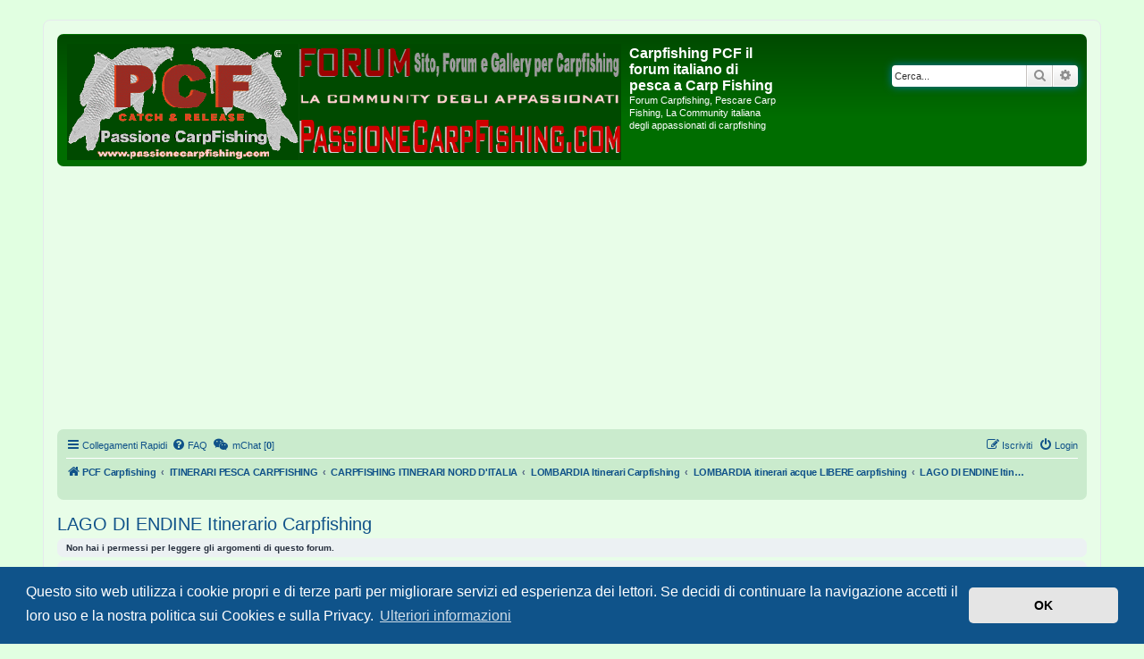

--- FILE ---
content_type: text/html; charset=UTF-8
request_url: https://www.passionecarpfishing.com/forum/phpBB3/viewforum.php?f=144&sid=92e0777d429d7174d19c131a1df70d3b
body_size: 10113
content:
<!DOCTYPE html>
<html dir="ltr" lang="it">
<head>

<!-- Global site tag (gtag.js) - Google Analytics -->
<script async src="https://www.googletagmanager.com/gtag/js?id=UA-8152353-2"></script>
<script>
  window.dataLayer = window.dataLayer || [];
  function gtag(){dataLayer.push(arguments);}
  gtag('js', new Date());

  gtag('config', 'UA-8152353-2');
</script>

<script async src="https://fundingchoicesmessages.google.com/i/pub-5481504973461733?ers=1" nonce="qMxZ7HXQTEatWCn8IXQoDg"></script><script nonce="qMxZ7HXQTEatWCn8IXQoDg">(function() {function signalGooglefcPresent() {if (!window.frames['googlefcPresent']) {if (document.body) {const iframe = document.createElement('iframe'); iframe.style = 'width: 0; height: 0; border: none; z-index: -1000; left: -1000px; top: -1000px;'; iframe.style.display = 'none'; iframe.name = 'googlefcPresent'; document.body.appendChild(iframe);} else {setTimeout(signalGooglefcPresent, 0);}}}signalGooglefcPresent();})();</script>

<meta charset="utf-8" />
<meta http-equiv="X-UA-Compatible" content="IE=edge">
<meta name="keywords" content="forum carpfishing, forum carp fishing, carpfishing, passionecarpfishing, passione carpfishing, carpe, pescare carpfishing, pesca, pescare carpe, forum pesca, pesca alla carpa, boiles, terminali, itinerari carpfishing, pescare le carpe, attrezzature da pesca, canne da pesca" />
<meta name="description" content="" />
<meta name="viewport" content="width=device-width, initial-scale=1" />

<title>Carpfishing PCF il forum italiano di pesca a Carp Fishing - LAGO DI ENDINE Itinerario Carpfishing</title>

	<link rel="alternate" type="application/atom+xml" title="Feed - Carpfishing PCF il forum italiano di pesca a Carp Fishing" href="/forum/phpBB3/app.php/feed?sid=481185eab0058170b448833d75521a85">	<link rel="alternate" type="application/atom+xml" title="Feed - News" href="/forum/phpBB3/app.php/feed/news?sid=481185eab0058170b448833d75521a85">	<link rel="alternate" type="application/atom+xml" title="Feed - Tutti i forum" href="/forum/phpBB3/app.php/feed/forums?sid=481185eab0058170b448833d75521a85">	<link rel="alternate" type="application/atom+xml" title="Feed - Nuovi argomenti" href="/forum/phpBB3/app.php/feed/topics?sid=481185eab0058170b448833d75521a85">	<link rel="alternate" type="application/atom+xml" title="Feed - Argomenti attivi" href="/forum/phpBB3/app.php/feed/topics_active?sid=481185eab0058170b448833d75521a85">	<link rel="alternate" type="application/atom+xml" title="Feed - Forum - LAGO DI ENDINE Itinerario Carpfishing" href="/forum/phpBB3/app.php/feed/forum/144?sid=481185eab0058170b448833d75521a85">		

<!--
	phpBB style name: prosilver
	Based on style:   prosilver (this is the default phpBB3 style)
	Original author:  Tom Beddard ( http://www.subBlue.com/ )
	Modified by:
-->

<link href="./assets/css/font-awesome.min.css?assets_version=103" rel="stylesheet">
<link href="./styles/prosilver/theme/stylesheet.css?assets_version=103" rel="stylesheet">
<link href="./styles/prosilver/theme/it/stylesheet.css?assets_version=103" rel="stylesheet">



	<link href="./assets/cookieconsent/cookieconsent.min.css?assets_version=103" rel="stylesheet">

<!--[if lte IE 9]>
	<link href="./styles/prosilver/theme/tweaks.css?assets_version=103" rel="stylesheet">
<![endif]-->


<link href="./ext/dmzx/mchat/styles/prosilver/theme/mchat.css?assets_version=102" rel="stylesheet" type="text/css" media="screen" />
<link href="./ext/hifikabin/translate/styles/prosilver/theme/translate.css?assets_version=102" rel="stylesheet" type="text/css" media="screen" />
<link href="./ext/phpbb/ads/styles/all/theme/phpbbads.css?assets_version=102" rel="stylesheet" type="text/css" media="screen" />



</head>
<body id="phpbb" class="nojs notouch section-viewforum ltr ">

	<div class="phpbb-ads-center" style="margin-bottom: 10px;" data-ad-id="13">
		<script async src="https://pagead2.googlesyndication.com/pagead/js/adsbygoogle.js?client=ca-pub-5481504973461733"
     crossorigin="anonymous"></script>
	</div>

<div id="wrap" class="wrap">
	<a id="top" class="top-anchor" accesskey="t"></a>
	<div id="page-header">
		<div class="headerbar" role="banner">
					<div class="inner">

			<div id="site-description" class="site-description">
				<a id="logo" class="logo" href="./index.php?sid=481185eab0058170b448833d75521a85" title="PCF Carpfishing"><span class="site_logo"></span></a>
				<h1>Carpfishing PCF il forum italiano di pesca a Carp Fishing</h1>
				<p>Forum Carpfishing, Pescare Carp Fishing, La Community italiana degli appassionati di carpfishing</p>
				<p class="skiplink"><a href="#start_here">Passa al contenuto</a></p>
			</div>

									<div id="search-box" class="search-box search-header" role="search">
				<form action="./search.php?sid=481185eab0058170b448833d75521a85" method="get" id="search">
				<fieldset>
					<input name="keywords" id="keywords" type="search" maxlength="128" title="Ricerca per termini" class="inputbox search tiny" size="20" value="" placeholder="Cerca..." />
					<button class="button button-search" type="submit" title="Cerca">
						<i class="icon fa-search fa-fw" aria-hidden="true"></i><span class="sr-only">Cerca</span>
					</button>
					<a href="./search.php?sid=481185eab0058170b448833d75521a85" class="button button-search-end" title="Ricerca avanzata">
						<i class="icon fa-cog fa-fw" aria-hidden="true"></i><span class="sr-only">Ricerca avanzata</span>
					</a>
					<input type="hidden" name="sid" value="481185eab0058170b448833d75521a85" />

				</fieldset>
				</form>
			</div>
						
			</div>
					</div>
				<div class="navbar" role="navigation">
	<div class="inner">

	<ul id="nav-main" class="nav-main linklist" role="menubar">

		<li id="quick-links" class="quick-links dropdown-container responsive-menu" data-skip-responsive="true">
			<a href="#" class="dropdown-trigger">
				<i class="icon fa-bars fa-fw" aria-hidden="true"></i><span>Collegamenti Rapidi</span>
			</a>
			<div class="dropdown">
				<div class="pointer"><div class="pointer-inner"></div></div>
				<ul class="dropdown-contents" role="menu">
					
											<li class="separator"></li>
																									<li>
								<a href="./search.php?search_id=unanswered&amp;sid=481185eab0058170b448833d75521a85" role="menuitem">
									<i class="icon fa-file-o fa-fw icon-gray" aria-hidden="true"></i><span>Argomenti senza risposta</span>
								</a>
							</li>
							<li>
								<a href="./search.php?search_id=active_topics&amp;sid=481185eab0058170b448833d75521a85" role="menuitem">
									<i class="icon fa-file-o fa-fw icon-blue" aria-hidden="true"></i><span>Argomenti attivi</span>
								</a>
							</li>
							<li class="separator"></li>
							<li>
								<a href="./search.php?sid=481185eab0058170b448833d75521a85" role="menuitem">
									<i class="icon fa-search fa-fw" aria-hidden="true"></i><span>Cerca</span>
								</a>
							</li>
					
											<li class="separator"></li>
													<li>
								<a href="./memberlist.php?sid=481185eab0058170b448833d75521a85" role="menuitem">
									<i class="icon fa-group fa-fw" aria-hidden="true"></i><span>Iscritti</span>
								</a>
							</li>
																			<li>
								<a href="./memberlist.php?mode=team&amp;sid=481185eab0058170b448833d75521a85" role="menuitem">
									<i class="icon fa-shield fa-fw" aria-hidden="true"></i><span>Staff</span>
								</a>
							</li>
																<li class="separator"></li>

									</ul>
			</div>
		</li>

				<li data-skip-responsive="true">
			<a href="/forum/phpBB3/app.php/help/faq?sid=481185eab0058170b448833d75521a85" rel="help" title="FAQ (Domande Frequenti)" role="menuitem">
				<i class="icon fa-question-circle fa-fw" aria-hidden="true"></i><span>FAQ</span>
			</a>
		</li>
			<li data-last-responsive="true">
	<a href="/forum/phpBB3/app.php/mchat?sid=481185eab0058170b448833d75521a85" title="Nessuno sta chattando" class="mchat-nav-link-title" role="menuitem">
		<i class="icon fa fa-weixin" aria-hidden="true"></i>
		<span class="mchat-nav-link">mChat [<strong>0</strong>]</span>
	</a>
</li>
				
			<li class="rightside"  data-skip-responsive="true">
			<a href="./ucp.php?mode=login&amp;sid=481185eab0058170b448833d75521a85" title="Login" accesskey="x" role="menuitem">
				<i class="icon fa-power-off fa-fw" aria-hidden="true"></i><span>Login</span>
			</a>
		</li>
					<li class="rightside" data-skip-responsive="true">
				<a href="./ucp.php?mode=register&amp;sid=481185eab0058170b448833d75521a85" role="menuitem">
					<i class="icon fa-pencil-square-o  fa-fw" aria-hidden="true"></i><span>Iscriviti</span>
				</a>
			</li>
						</ul>

	<ul id="nav-breadcrumbs" class="nav-breadcrumbs linklist navlinks" role="menubar">
						<li class="breadcrumbs">
										<span class="crumb"  itemtype="http://data-vocabulary.org/Breadcrumb" itemscope=""><a href="./index.php?sid=481185eab0058170b448833d75521a85" itemprop="url" accesskey="h" data-navbar-reference="index"><i class="icon fa-home fa-fw"></i><span itemprop="title">PCF Carpfishing</span></a></span>

											<span class="crumb"  itemtype="http://data-vocabulary.org/Breadcrumb" itemscope="" data-forum-id="33"><a href="./viewforum.php?f=33&amp;sid=481185eab0058170b448833d75521a85" itemprop="url"><span itemprop="title">ITINERARI PESCA CARPFISHING</span></a></span>
															<span class="crumb"  itemtype="http://data-vocabulary.org/Breadcrumb" itemscope="" data-forum-id="44"><a href="./viewforum.php?f=44&amp;sid=481185eab0058170b448833d75521a85" itemprop="url"><span itemprop="title">CARPFISHING ITINERARI NORD D'ITALIA</span></a></span>
															<span class="crumb"  itemtype="http://data-vocabulary.org/Breadcrumb" itemscope="" data-forum-id="106"><a href="./viewforum.php?f=106&amp;sid=481185eab0058170b448833d75521a85" itemprop="url"><span itemprop="title">LOMBARDIA Itinerari Carpfishing</span></a></span>
															<span class="crumb"  itemtype="http://data-vocabulary.org/Breadcrumb" itemscope="" data-forum-id="149"><a href="./viewforum.php?f=149&amp;sid=481185eab0058170b448833d75521a85" itemprop="url"><span itemprop="title">LOMBARDIA itinerari acque LIBERE carpfishing</span></a></span>
															<span class="crumb"  itemtype="http://data-vocabulary.org/Breadcrumb" itemscope="" data-forum-id="144"><a href="./viewforum.php?f=144&amp;sid=481185eab0058170b448833d75521a85" itemprop="url"><span itemprop="title">LAGO DI ENDINE Itinerario Carpfishing</span></a></span>
												</li>
		<li id="translate" class="rightside" style="height:23px">
	<div id="google_translate_element"></div>
</li>
					<li class="rightside responsive-search">
				<a href="./search.php?sid=481185eab0058170b448833d75521a85" title="Visualizza le opzioni di ricerca avanzata" role="menuitem">
					<i class="icon fa-search fa-fw" aria-hidden="true"></i><span class="sr-only">Cerca</span>
				</a>
			</li>
			</ul>

	</div>
</div>
	</div>

	
	<a id="start_here" class="anchor"></a>
	<div id="page-body" class="page-body" role="main">
		
		<h2 class="forum-title"><a href="./viewforum.php?f=144&amp;sid=481185eab0058170b448833d75521a85">LAGO DI ENDINE Itinerario Carpfishing</a></h2>
<div>
	<!-- NOTE: remove the style="display: none" when you want to have the forum description on the forum body -->
	<div style="display: none !important;">Itinerario carpfishing Lago Endine dettagliato<br /></div>	</div>





	<div class="panel">
		<div class="inner">
		<strong>Non hai i permessi per leggere gli argomenti di questo forum.</strong>
		</div>
	</div>

	
		<form action="./ucp.php?mode=login&amp;sid=481185eab0058170b448833d75521a85" method="post">

		<div class="panel">
			<div class="inner">

			<div class="content">
				<h3><a href="./ucp.php?mode=login&amp;sid=481185eab0058170b448833d75521a85">Login</a>&nbsp; &bull; &nbsp;<a href="./ucp.php?mode=register&amp;sid=481185eab0058170b448833d75521a85">Iscriviti</a></h3>

				<fieldset class="fields1">
				<dl>
					<dt><label for="username">Nome utente:</label></dt>
					<dd><input type="text" tabindex="1" name="username" id="username" size="25" value="" class="inputbox autowidth" /></dd>
				</dl>
				<dl>
					<dt><label for="password">Password:</label></dt>
					<dd><input type="password" tabindex="2" id="password" name="password" size="25" class="inputbox autowidth" autocomplete="off" /></dd>
					<dd><label for="autologin"><input type="checkbox" name="autologin" id="autologin" tabindex="3" /> Ricordami</label></dd>					<dd><label for="viewonline"><input type="checkbox" name="viewonline" id="viewonline" tabindex="4" /> Nascondi il mio stato per questa sessione</label></dd>
				</dl>
				<dl>
					<dt>&nbsp;</dt>
					<dd><input type="submit" name="login" tabindex="5" value="Login" class="button1" /></dd>
				</dl>
				<input type="hidden" name="redirect" value="./viewforum.php?f=144&amp;sid=481185eab0058170b448833d75521a85" />

				</fieldset>
			</div>

			</div>
		</div>

		</form>

	


	


<div class="action-bar actions-jump">
	
		<div class="jumpbox dropdown-container dropdown-container-right dropdown-up dropdown-left dropdown-button-control" id="jumpbox">
			<span title="Vai a" class="button button-secondary dropdown-trigger dropdown-select">
				<span>Vai a</span>
				<span class="caret"><i class="icon fa-sort-down fa-fw" aria-hidden="true"></i></span>
			</span>
		<div class="dropdown">
			<div class="pointer"><div class="pointer-inner"></div></div>
			<ul class="dropdown-contents">
																				<li><a href="./viewforum.php?f=1&amp;sid=481185eab0058170b448833d75521a85" class="jumpbox-cat-link"> <span> CARPFISHING PCF GENERALE FORUM</span></a></li>
																<li><a href="./viewforum.php?f=56&amp;sid=481185eab0058170b448833d75521a85" class="jumpbox-sub-link"><span class="spacer"></span> <span>&#8627; &nbsp; REGOLAMENTO E COMUNICAZIONI FORUM CARPFISHING</span></a></li>
																<li><a href="./viewforum.php?f=75&amp;sid=481185eab0058170b448833d75521a85" class="jumpbox-sub-link"><span class="spacer"></span><span class="spacer"></span> <span>&#8627; &nbsp; REGOLAMENTO PCF CARPFISHING</span></a></li>
																<li><a href="./viewforum.php?f=57&amp;sid=481185eab0058170b448833d75521a85" class="jumpbox-sub-link"><span class="spacer"></span><span class="spacer"></span> <span>&#8627; &nbsp; INFO E DOMANDE SUL FORUM</span></a></li>
																<li><a href="./viewforum.php?f=112&amp;sid=481185eab0058170b448833d75521a85" class="jumpbox-sub-link"><span class="spacer"></span> <span>&#8627; &nbsp; DICONO DI NOI</span></a></li>
																<li><a href="./viewforum.php?f=125&amp;sid=481185eab0058170b448833d75521a85" class="jumpbox-sub-link"><span class="spacer"></span> <span>&#8627; &nbsp; GADGET PCF</span></a></li>
																<li><a href="./viewforum.php?f=126&amp;sid=481185eab0058170b448833d75521a85" class="jumpbox-sub-link"><span class="spacer"></span> <span>&#8627; &nbsp; LAGHI ASSOCIATI PCF passionecarpfishing.com</span></a></li>
																<li><a href="./viewforum.php?f=196&amp;sid=481185eab0058170b448833d75521a85" class="jumpbox-sub-link"><span class="spacer"></span><span class="spacer"></span> <span>&#8627; &nbsp; LAGO FORESTA SOMMERSA Pontedera (PI)</span></a></li>
																<li><a href="./viewforum.php?f=195&amp;sid=481185eab0058170b448833d75521a85" class="jumpbox-sub-link"><span class="spacer"></span><span class="spacer"></span> <span>&#8627; &nbsp; LAGO BLU Mezzana Rabattone (PV)</span></a></li>
																<li><a href="./viewforum.php?f=53&amp;sid=481185eab0058170b448833d75521a85" class="jumpbox-sub-link"><span class="spacer"></span> <span>&#8627; &nbsp; NEGOZI Carpfishing e Articoli da pesca (Sconti per Utenti PCF)</span></a></li>
																<li><a href="./viewforum.php?f=116&amp;sid=481185eab0058170b448833d75521a85" class="jumpbox-sub-link"><span class="spacer"></span><span class="spacer"></span> <span>&#8627; &nbsp; NEGOZIO GENERALFISHING</span></a></li>
																<li><a href="./viewforum.php?f=110&amp;sid=481185eab0058170b448833d75521a85" class="jumpbox-sub-link"><span class="spacer"></span><span class="spacer"></span> <span>&#8627; &nbsp; NEGOZIO SUPERPESCA</span></a></li>
																<li><a href="./viewforum.php?f=142&amp;sid=481185eab0058170b448833d75521a85" class="jumpbox-sub-link"><span class="spacer"></span><span class="spacer"></span> <span>&#8627; &nbsp; NEGOZIO CARPFISHINGSHOP</span></a></li>
																<li><a href="./viewforum.php?f=77&amp;sid=481185eab0058170b448833d75521a85" class="jumpbox-sub-link"><span class="spacer"></span><span class="spacer"></span> <span>&#8627; &nbsp; NEGOZIO NKC Tackle</span></a></li>
																<li><a href="./viewforum.php?f=83&amp;sid=481185eab0058170b448833d75521a85" class="jumpbox-sub-link"><span class="spacer"></span><span class="spacer"></span> <span>&#8627; &nbsp; NEGOZIO FISHINGMAGICBOX</span></a></li>
																<li><a href="./viewforum.php?f=115&amp;sid=481185eab0058170b448833d75521a85" class="jumpbox-sub-link"><span class="spacer"></span><span class="spacer"></span> <span>&#8627; &nbsp; NEGOZIO FISHINGITALIA</span></a></li>
																<li><a href="./viewforum.php?f=119&amp;sid=481185eab0058170b448833d75521a85" class="jumpbox-sub-link"><span class="spacer"></span><span class="spacer"></span> <span>&#8627; &nbsp; MOLINO ZOMBINI - MANGIMIFICIO</span></a></li>
																<li><a href="./viewforum.php?f=78&amp;sid=481185eab0058170b448833d75521a85" class="jumpbox-sub-link"><span class="spacer"></span><span class="spacer"></span> <span>&#8627; &nbsp; NEGOZI VARI</span></a></li>
																<li><a href="./viewforum.php?f=124&amp;sid=481185eab0058170b448833d75521a85" class="jumpbox-sub-link"><span class="spacer"></span> <span>&#8627; &nbsp; CARP &amp; CATFISHING - IL FUTURO DELLA PESCA SPORTIVA</span></a></li>
																<li><a href="./viewforum.php?f=131&amp;sid=481185eab0058170b448833d75521a85" class="jumpbox-sub-link"><span class="spacer"></span><span class="spacer"></span> <span>&#8627; &nbsp; Rivista PESCA IN</span></a></li>
																<li><a href="./viewforum.php?f=143&amp;sid=481185eab0058170b448833d75521a85" class="jumpbox-sub-link"><span class="spacer"></span><span class="spacer"></span> <span>&#8627; &nbsp; Rivista PESCA DA TERRA</span></a></li>
																<li><a href="./viewforum.php?f=3&amp;sid=481185eab0058170b448833d75521a85" class="jumpbox-cat-link"> <span> NUOVI UTENTI FORUM CARPFISHING PCF</span></a></li>
																<li><a href="./viewforum.php?f=4&amp;sid=481185eab0058170b448833d75521a85" class="jumpbox-sub-link"><span class="spacer"></span> <span>&#8627; &nbsp; SEI NUOVO? PASSA PRIMA DA QUI!</span></a></li>
																<li><a href="./viewforum.php?f=8&amp;sid=481185eab0058170b448833d75521a85" class="jumpbox-cat-link"> <span> CARPFISHING MANIFESTAZIONI E DISCUSSIONI VARIE</span></a></li>
																<li><a href="./viewforum.php?f=9&amp;sid=481185eab0058170b448833d75521a85" class="jumpbox-sub-link"><span class="spacer"></span> <span>&#8627; &nbsp; DISCUSSIONI CARPFISHING VARIE</span></a></li>
																<li><a href="./viewforum.php?f=68&amp;sid=481185eab0058170b448833d75521a85" class="jumpbox-sub-link"><span class="spacer"></span> <span>&#8627; &nbsp; RADUNI PCF CARPFISHING, PESCHIAMO INSIEME</span></a></li>
																<li><a href="./viewforum.php?f=81&amp;sid=481185eab0058170b448833d75521a85" class="jumpbox-sub-link"><span class="spacer"></span><span class="spacer"></span> <span>&#8627; &nbsp; RADUNI ED EVENTI PCF UFFICIALI (CONCLUSI)</span></a></li>
																<li><a href="./viewforum.php?f=118&amp;sid=481185eab0058170b448833d75521a85" class="jumpbox-sub-link"><span class="spacer"></span> <span>&#8627; &nbsp; RADUNI ED EVENTI CARPFISHING (NO PCF)</span></a></li>
																<li><a href="./viewforum.php?f=80&amp;sid=481185eab0058170b448833d75521a85" class="jumpbox-sub-link"><span class="spacer"></span> <span>&#8627; &nbsp; TEAM ASSOCIAZIONI E CLUB DI CARPFISHING E PESCA</span></a></li>
																<li><a href="./viewforum.php?f=190&amp;sid=481185eab0058170b448833d75521a85" class="jumpbox-cat-link"> <span> CARPISTI PROFESSIONISTI E PRODUTTORI</span></a></li>
																<li><a href="./viewforum.php?f=191&amp;sid=481185eab0058170b448833d75521a85" class="jumpbox-sub-link"><span class="spacer"></span> <span>&#8627; &nbsp; CARPISTI PROFESSIONISTI NEL WEB</span></a></li>
																<li><a href="./viewforum.php?f=192&amp;sid=481185eab0058170b448833d75521a85" class="jumpbox-sub-link"><span class="spacer"></span><span class="spacer"></span> <span>&#8627; &nbsp; PRESENTAZIONE CARPISTI PROFESSIONISTI</span></a></li>
																<li><a href="./viewforum.php?f=134&amp;sid=481185eab0058170b448833d75521a85" class="jumpbox-sub-link"><span class="spacer"></span> <span>&#8627; &nbsp; PRODUTTORI Carpfishing</span></a></li>
																<li><a href="./viewforum.php?f=193&amp;sid=481185eab0058170b448833d75521a85" class="jumpbox-sub-link"><span class="spacer"></span><span class="spacer"></span> <span>&#8627; &nbsp; DIAMONDBAITS Carpfishing</span></a></li>
																<li><a href="./viewforum.php?f=194&amp;sid=481185eab0058170b448833d75521a85" class="jumpbox-sub-link"><span class="spacer"></span><span class="spacer"></span> <span>&#8627; &nbsp; JRC Carpfishing Italia</span></a></li>
																<li><a href="./viewforum.php?f=10&amp;sid=481185eab0058170b448833d75521a85" class="jumpbox-cat-link"> <span> CARPFISHING TECNICA ED ATTREZZATURA</span></a></li>
																<li><a href="./viewforum.php?f=11&amp;sid=481185eab0058170b448833d75521a85" class="jumpbox-sub-link"><span class="spacer"></span> <span>&#8627; &nbsp; TECNICA ED ATTREZZATURA CARPFISHING</span></a></li>
																<li><a href="./viewforum.php?f=12&amp;sid=481185eab0058170b448833d75521a85" class="jumpbox-sub-link"><span class="spacer"></span> <span>&#8627; &nbsp; LE CANNE DA PESCA CARPFISHING</span></a></li>
																<li><a href="./viewforum.php?f=13&amp;sid=481185eab0058170b448833d75521a85" class="jumpbox-sub-link"><span class="spacer"></span> <span>&#8627; &nbsp; I MULINELLI PER CARPFISHING</span></a></li>
																<li><a href="./viewforum.php?f=14&amp;sid=481185eab0058170b448833d75521a85" class="jumpbox-sub-link"><span class="spacer"></span> <span>&#8627; &nbsp; MONOFILI E TRECCIATI CARPFISHING</span></a></li>
																<li><a href="./viewforum.php?f=15&amp;sid=481185eab0058170b448833d75521a85" class="jumpbox-sub-link"><span class="spacer"></span> <span>&#8627; &nbsp; PIOMBI PER CARPFISHING</span></a></li>
																<li><a href="./viewforum.php?f=16&amp;sid=481185eab0058170b448833d75521a85" class="jumpbox-sub-link"><span class="spacer"></span> <span>&#8627; &nbsp; TERMINALI E INNESCHI CARPFISHING</span></a></li>
																<li><a href="./viewforum.php?f=17&amp;sid=481185eab0058170b448833d75521a85" class="jumpbox-sub-link"><span class="spacer"></span> <span>&#8627; &nbsp; NODI PER CARPFISHING</span></a></li>
																<li><a href="./viewforum.php?f=18&amp;sid=481185eab0058170b448833d75521a85" class="jumpbox-sub-link"><span class="spacer"></span> <span>&#8627; &nbsp; APPOGGIACANNE ROD POD CARPFISHING</span></a></li>
																<li><a href="./viewforum.php?f=117&amp;sid=481185eab0058170b448833d75521a85" class="jumpbox-sub-link"><span class="spacer"></span> <span>&#8627; &nbsp; AVVISATORI PESCA CARPFISHING</span></a></li>
																<li><a href="./viewforum.php?f=19&amp;sid=481185eab0058170b448833d75521a85" class="jumpbox-sub-link"><span class="spacer"></span> <span>&#8627; &nbsp; MATERASSINO E CARP SACK CARPFISHING</span></a></li>
																<li><a href="./viewforum.php?f=113&amp;sid=481185eab0058170b448833d75521a85" class="jumpbox-sub-link"><span class="spacer"></span> <span>&#8627; &nbsp; BARCA e BARCHINO CARPFISHING</span></a></li>
																<li><a href="./viewforum.php?f=114&amp;sid=481185eab0058170b448833d75521a85" class="jumpbox-sub-link"><span class="spacer"></span> <span>&#8627; &nbsp; ECOSCANDAGLIO</span></a></li>
																<li><a href="./viewforum.php?f=198&amp;sid=481185eab0058170b448833d75521a85" class="jumpbox-sub-link"><span class="spacer"></span> <span>&#8627; &nbsp; TEST ATTREZZATURE CARPFISHING</span></a></li>
																<li><a href="./viewforum.php?f=20&amp;sid=481185eab0058170b448833d75521a85" class="jumpbox-cat-link"> <span> MONTATURE CARPFISHING</span></a></li>
																<li><a href="./viewforum.php?f=60&amp;sid=481185eab0058170b448833d75521a85" class="jumpbox-sub-link"><span class="spacer"></span> <span>&#8627; &nbsp; MONTATURE CARPFISHING IN GENERE</span></a></li>
																<li><a href="./viewforum.php?f=21&amp;sid=481185eab0058170b448833d75521a85" class="jumpbox-sub-link"><span class="spacer"></span> <span>&#8627; &nbsp; MONTATURE CARPFISHING AFFONDANTI</span></a></li>
																<li><a href="./viewforum.php?f=22&amp;sid=481185eab0058170b448833d75521a85" class="jumpbox-sub-link"><span class="spacer"></span> <span>&#8627; &nbsp; MONTATURE CARPFISHING GALLEGGIANTI</span></a></li>
																<li><a href="./viewforum.php?f=23&amp;sid=481185eab0058170b448833d75521a85" class="jumpbox-cat-link"> <span> ESCHE CARPFISHING BOILIES , GRANAGLIE E VARIE</span></a></li>
																<li><a href="./viewforum.php?f=24&amp;sid=481185eab0058170b448833d75521a85" class="jumpbox-sub-link"><span class="spacer"></span> <span>&#8627; &nbsp; BOILIES CARPFISHING IN GENERALE e RICETTE Self Made</span></a></li>
																<li><a href="./viewforum.php?f=25&amp;sid=481185eab0058170b448833d75521a85" class="jumpbox-sub-link"><span class="spacer"></span> <span>&#8627; &nbsp; BOILIES CARPFISHING AFFONDANTI</span></a></li>
																<li><a href="./viewforum.php?f=26&amp;sid=481185eab0058170b448833d75521a85" class="jumpbox-sub-link"><span class="spacer"></span> <span>&#8627; &nbsp; BOILIES CARPFISHING POP-UP</span></a></li>
																<li><a href="./viewforum.php?f=27&amp;sid=481185eab0058170b448833d75521a85" class="jumpbox-sub-link"><span class="spacer"></span> <span>&#8627; &nbsp; GRANAGLIE PER CARPFISHING</span></a></li>
																<li><a href="./viewforum.php?f=28&amp;sid=481185eab0058170b448833d75521a85" class="jumpbox-cat-link"> <span> LA PASTURAZIONE NEL CARPFISHING</span></a></li>
																<li><a href="./viewforum.php?f=29&amp;sid=481185eab0058170b448833d75521a85" class="jumpbox-sub-link"><span class="spacer"></span> <span>&#8627; &nbsp; LE PASTURE PER CARPFISHING</span></a></li>
																<li><a href="./viewforum.php?f=70&amp;sid=481185eab0058170b448833d75521a85" class="jumpbox-sub-link"><span class="spacer"></span> <span>&#8627; &nbsp; PASTURAZIONE NEL CARPFISHING IN GENERALE</span></a></li>
																<li><a href="./viewforum.php?f=30&amp;sid=481185eab0058170b448833d75521a85" class="jumpbox-sub-link"><span class="spacer"></span> <span>&#8627; &nbsp; PASTURAZIONE CARPFISHING IN ACQUA CORRENTE</span></a></li>
																<li><a href="./viewforum.php?f=31&amp;sid=481185eab0058170b448833d75521a85" class="jumpbox-sub-link"><span class="spacer"></span> <span>&#8627; &nbsp; PASTURAZIONE CARPFISHING IN ACQUA FERMA</span></a></li>
																<li><a href="./viewforum.php?f=32&amp;sid=481185eab0058170b448833d75521a85" class="jumpbox-cat-link"> <span> LA POSTA NEL CARPFISHING</span></a></li>
																<li><a href="./viewforum.php?f=42&amp;sid=481185eab0058170b448833d75521a85" class="jumpbox-sub-link"><span class="spacer"></span> <span>&#8627; &nbsp; SCELTA E PARERI SULLA POSTA / SPOT</span></a></li>
																<li><a href="./viewforum.php?f=40&amp;sid=481185eab0058170b448833d75521a85" class="jumpbox-sub-link"><span class="spacer"></span> <span>&#8627; &nbsp; TENDE SEDIE LETTI ECC.</span></a></li>
																<li><a href="./viewforum.php?f=41&amp;sid=481185eab0058170b448833d75521a85" class="jumpbox-sub-link"><span class="spacer"></span> <span>&#8627; &nbsp; ACCESSORI VARI</span></a></li>
																<li><a href="./viewforum.php?f=43&amp;sid=481185eab0058170b448833d75521a85" class="jumpbox-sub-link"><span class="spacer"></span> <span>&#8627; &nbsp; POSTA VARIE</span></a></li>
																<li><a href="./viewforum.php?f=33&amp;sid=481185eab0058170b448833d75521a85" class="jumpbox-cat-link"> <span> ITINERARI PESCA CARPFISHING</span></a></li>
																<li><a href="./viewforum.php?f=44&amp;sid=481185eab0058170b448833d75521a85" class="jumpbox-sub-link"><span class="spacer"></span> <span>&#8627; &nbsp; CARPFISHING ITINERARI NORD D'ITALIA</span></a></li>
																<li><a href="./viewforum.php?f=104&amp;sid=481185eab0058170b448833d75521a85" class="jumpbox-sub-link"><span class="spacer"></span><span class="spacer"></span> <span>&#8627; &nbsp; VALLE D'AOSTA Itinerari Carpfishing</span></a></li>
																<li><a href="./viewforum.php?f=151&amp;sid=481185eab0058170b448833d75521a85" class="jumpbox-sub-link"><span class="spacer"></span><span class="spacer"></span><span class="spacer"></span> <span>&#8627; &nbsp; VALLE D'AOSTA itinerari acque LIBERE carpfishing</span></a></li>
																<li><a href="./viewforum.php?f=152&amp;sid=481185eab0058170b448833d75521a85" class="jumpbox-sub-link"><span class="spacer"></span><span class="spacer"></span><span class="spacer"></span> <span>&#8627; &nbsp; VALLE D'AOSTA itinerari acque PRIVATE carpfishing</span></a></li>
																<li><a href="./viewforum.php?f=103&amp;sid=481185eab0058170b448833d75521a85" class="jumpbox-sub-link"><span class="spacer"></span><span class="spacer"></span> <span>&#8627; &nbsp; PIEMONTE Itinerari Carpfishing</span></a></li>
																<li><a href="./viewforum.php?f=153&amp;sid=481185eab0058170b448833d75521a85" class="jumpbox-sub-link"><span class="spacer"></span><span class="spacer"></span><span class="spacer"></span> <span>&#8627; &nbsp; PIEMONTE itinerari acque LIBERE carpfishing</span></a></li>
																<li><a href="./viewforum.php?f=154&amp;sid=481185eab0058170b448833d75521a85" class="jumpbox-sub-link"><span class="spacer"></span><span class="spacer"></span><span class="spacer"></span> <span>&#8627; &nbsp; PIEMONTE itinerari acque PRIVATE carpfishing</span></a></li>
																<li><a href="./viewforum.php?f=105&amp;sid=481185eab0058170b448833d75521a85" class="jumpbox-sub-link"><span class="spacer"></span><span class="spacer"></span> <span>&#8627; &nbsp; LIGURIA Itinerari Carpfishing</span></a></li>
																<li><a href="./viewforum.php?f=155&amp;sid=481185eab0058170b448833d75521a85" class="jumpbox-sub-link"><span class="spacer"></span><span class="spacer"></span><span class="spacer"></span> <span>&#8627; &nbsp; LIGURIA itinerari acque LIBERE carpfishing</span></a></li>
																<li><a href="./viewforum.php?f=156&amp;sid=481185eab0058170b448833d75521a85" class="jumpbox-sub-link"><span class="spacer"></span><span class="spacer"></span><span class="spacer"></span> <span>&#8627; &nbsp; LIGURIA itinerari acque PRIVATE carpfishing</span></a></li>
																<li><a href="./viewforum.php?f=106&amp;sid=481185eab0058170b448833d75521a85" class="jumpbox-sub-link"><span class="spacer"></span><span class="spacer"></span> <span>&#8627; &nbsp; LOMBARDIA Itinerari Carpfishing</span></a></li>
																<li><a href="./viewforum.php?f=149&amp;sid=481185eab0058170b448833d75521a85" class="jumpbox-sub-link"><span class="spacer"></span><span class="spacer"></span><span class="spacer"></span> <span>&#8627; &nbsp; LOMBARDIA itinerari acque LIBERE carpfishing</span></a></li>
																<li><a href="./viewforum.php?f=144&amp;sid=481185eab0058170b448833d75521a85" class="jumpbox-sub-link"><span class="spacer"></span><span class="spacer"></span><span class="spacer"></span><span class="spacer"></span> <span>&#8627; &nbsp; LAGO DI ENDINE Itinerario Carpfishing</span></a></li>
																<li><a href="./viewforum.php?f=150&amp;sid=481185eab0058170b448833d75521a85" class="jumpbox-sub-link"><span class="spacer"></span><span class="spacer"></span><span class="spacer"></span> <span>&#8627; &nbsp; LOMBARDIA itinerari acque PRIVATE carpfishing</span></a></li>
																<li><a href="./viewforum.php?f=107&amp;sid=481185eab0058170b448833d75521a85" class="jumpbox-sub-link"><span class="spacer"></span><span class="spacer"></span> <span>&#8627; &nbsp; TRENTINO - ALTO ADIGE Itinerari Carpfishing</span></a></li>
																<li><a href="./viewforum.php?f=157&amp;sid=481185eab0058170b448833d75521a85" class="jumpbox-sub-link"><span class="spacer"></span><span class="spacer"></span><span class="spacer"></span> <span>&#8627; &nbsp; TRENTINO - ALTO ADIGE itinerari acque LIBERE carpfishing</span></a></li>
																<li><a href="./viewforum.php?f=158&amp;sid=481185eab0058170b448833d75521a85" class="jumpbox-sub-link"><span class="spacer"></span><span class="spacer"></span><span class="spacer"></span> <span>&#8627; &nbsp; TRENTINO - ALTO ADIGE itinerari acque PRIVATE carpfishing</span></a></li>
																<li><a href="./viewforum.php?f=108&amp;sid=481185eab0058170b448833d75521a85" class="jumpbox-sub-link"><span class="spacer"></span><span class="spacer"></span> <span>&#8627; &nbsp; VENETO Itinerari Carpfishing</span></a></li>
																<li><a href="./viewforum.php?f=159&amp;sid=481185eab0058170b448833d75521a85" class="jumpbox-sub-link"><span class="spacer"></span><span class="spacer"></span><span class="spacer"></span> <span>&#8627; &nbsp; VENETO itinerari acque LIBERE carpfishing</span></a></li>
																<li><a href="./viewforum.php?f=160&amp;sid=481185eab0058170b448833d75521a85" class="jumpbox-sub-link"><span class="spacer"></span><span class="spacer"></span><span class="spacer"></span> <span>&#8627; &nbsp; VENETO itinerari acque PRIVATE carpfishing</span></a></li>
																<li><a href="./viewforum.php?f=109&amp;sid=481185eab0058170b448833d75521a85" class="jumpbox-sub-link"><span class="spacer"></span><span class="spacer"></span> <span>&#8627; &nbsp; FRIULI - VENEZIA GIULIA Itinerari Carpfishing</span></a></li>
																<li><a href="./viewforum.php?f=161&amp;sid=481185eab0058170b448833d75521a85" class="jumpbox-sub-link"><span class="spacer"></span><span class="spacer"></span><span class="spacer"></span> <span>&#8627; &nbsp; FRIULI - VENEZIA GIULIA itinerari acque LIBERE carpfishing</span></a></li>
																<li><a href="./viewforum.php?f=162&amp;sid=481185eab0058170b448833d75521a85" class="jumpbox-sub-link"><span class="spacer"></span><span class="spacer"></span><span class="spacer"></span> <span>&#8627; &nbsp; FRIULI - VENEZIA GIULIA itinerari acque PRIVATE carpfishing</span></a></li>
																<li><a href="./viewforum.php?f=102&amp;sid=481185eab0058170b448833d75521a85" class="jumpbox-sub-link"><span class="spacer"></span><span class="spacer"></span> <span>&#8627; &nbsp; EMILIA ROMAGNA Itinerari Carpfishing</span></a></li>
																<li><a href="./viewforum.php?f=163&amp;sid=481185eab0058170b448833d75521a85" class="jumpbox-sub-link"><span class="spacer"></span><span class="spacer"></span><span class="spacer"></span> <span>&#8627; &nbsp; EMILIA ROMAGNA itinerari acque LIBERE carpfishing</span></a></li>
																<li><a href="./viewforum.php?f=164&amp;sid=481185eab0058170b448833d75521a85" class="jumpbox-sub-link"><span class="spacer"></span><span class="spacer"></span><span class="spacer"></span> <span>&#8627; &nbsp; EMILIA ROMAGNA itinerari acque PRIVATE carpfishing</span></a></li>
																<li><a href="./viewforum.php?f=45&amp;sid=481185eab0058170b448833d75521a85" class="jumpbox-sub-link"><span class="spacer"></span> <span>&#8627; &nbsp; CARPFISHING ITINERARI CENTRO ITALIA</span></a></li>
																<li><a href="./viewforum.php?f=97&amp;sid=481185eab0058170b448833d75521a85" class="jumpbox-sub-link"><span class="spacer"></span><span class="spacer"></span> <span>&#8627; &nbsp; TOSCANA Itinerari Carpfishing</span></a></li>
																<li><a href="./viewforum.php?f=165&amp;sid=481185eab0058170b448833d75521a85" class="jumpbox-sub-link"><span class="spacer"></span><span class="spacer"></span><span class="spacer"></span> <span>&#8627; &nbsp; TOSCANA itinerari acque LIBERE carpfishing</span></a></li>
																<li><a href="./viewforum.php?f=166&amp;sid=481185eab0058170b448833d75521a85" class="jumpbox-sub-link"><span class="spacer"></span><span class="spacer"></span><span class="spacer"></span> <span>&#8627; &nbsp; TOSCANA itinerari acque PRIVATE carpfishing</span></a></li>
																<li><a href="./viewforum.php?f=98&amp;sid=481185eab0058170b448833d75521a85" class="jumpbox-sub-link"><span class="spacer"></span><span class="spacer"></span> <span>&#8627; &nbsp; MARCHE Itinerari Carpfishing</span></a></li>
																<li><a href="./viewforum.php?f=167&amp;sid=481185eab0058170b448833d75521a85" class="jumpbox-sub-link"><span class="spacer"></span><span class="spacer"></span><span class="spacer"></span> <span>&#8627; &nbsp; MARCHE itinerari acque LIBERE carpfishing</span></a></li>
																<li><a href="./viewforum.php?f=168&amp;sid=481185eab0058170b448833d75521a85" class="jumpbox-sub-link"><span class="spacer"></span><span class="spacer"></span><span class="spacer"></span> <span>&#8627; &nbsp; MARCHE itinerari acque PRIVATE carpfishing</span></a></li>
																<li><a href="./viewforum.php?f=99&amp;sid=481185eab0058170b448833d75521a85" class="jumpbox-sub-link"><span class="spacer"></span><span class="spacer"></span> <span>&#8627; &nbsp; UMBRIA Itinerari Carpfishing</span></a></li>
																<li><a href="./viewforum.php?f=169&amp;sid=481185eab0058170b448833d75521a85" class="jumpbox-sub-link"><span class="spacer"></span><span class="spacer"></span><span class="spacer"></span> <span>&#8627; &nbsp; UMBRIA itinerari acque LIBERE carpfishing</span></a></li>
																<li><a href="./viewforum.php?f=170&amp;sid=481185eab0058170b448833d75521a85" class="jumpbox-sub-link"><span class="spacer"></span><span class="spacer"></span><span class="spacer"></span> <span>&#8627; &nbsp; UMBRIA itinerari acque PRIVATE carpfishing</span></a></li>
																<li><a href="./viewforum.php?f=100&amp;sid=481185eab0058170b448833d75521a85" class="jumpbox-sub-link"><span class="spacer"></span><span class="spacer"></span> <span>&#8627; &nbsp; LAZIO Itinerari Carpfishing</span></a></li>
																<li><a href="./viewforum.php?f=171&amp;sid=481185eab0058170b448833d75521a85" class="jumpbox-sub-link"><span class="spacer"></span><span class="spacer"></span><span class="spacer"></span> <span>&#8627; &nbsp; LAZIO itinerari acque LIBERE carpfishing</span></a></li>
																<li><a href="./viewforum.php?f=172&amp;sid=481185eab0058170b448833d75521a85" class="jumpbox-sub-link"><span class="spacer"></span><span class="spacer"></span><span class="spacer"></span> <span>&#8627; &nbsp; LAZIO itinerari acque PRIVATE carpfishing</span></a></li>
																<li><a href="./viewforum.php?f=101&amp;sid=481185eab0058170b448833d75521a85" class="jumpbox-sub-link"><span class="spacer"></span><span class="spacer"></span> <span>&#8627; &nbsp; SARDEGNA Itinerari Carpfishing</span></a></li>
																<li><a href="./viewforum.php?f=173&amp;sid=481185eab0058170b448833d75521a85" class="jumpbox-sub-link"><span class="spacer"></span><span class="spacer"></span><span class="spacer"></span> <span>&#8627; &nbsp; SARDEGNA itinerari acque LIBERE carpfishing</span></a></li>
																<li><a href="./viewforum.php?f=174&amp;sid=481185eab0058170b448833d75521a85" class="jumpbox-sub-link"><span class="spacer"></span><span class="spacer"></span><span class="spacer"></span> <span>&#8627; &nbsp; SARDEGNA itinerari acque PRIVATE carpfishing</span></a></li>
																<li><a href="./viewforum.php?f=46&amp;sid=481185eab0058170b448833d75521a85" class="jumpbox-sub-link"><span class="spacer"></span> <span>&#8627; &nbsp; CARPFISHING ITINERARI SUD ITALIA</span></a></li>
																<li><a href="./viewforum.php?f=90&amp;sid=481185eab0058170b448833d75521a85" class="jumpbox-sub-link"><span class="spacer"></span><span class="spacer"></span> <span>&#8627; &nbsp; ABRUZZO Itinerari Carpfishing</span></a></li>
																<li><a href="./viewforum.php?f=175&amp;sid=481185eab0058170b448833d75521a85" class="jumpbox-sub-link"><span class="spacer"></span><span class="spacer"></span><span class="spacer"></span> <span>&#8627; &nbsp; ABRUZZO itinerari acque LIBERE carpfishing</span></a></li>
																<li><a href="./viewforum.php?f=176&amp;sid=481185eab0058170b448833d75521a85" class="jumpbox-sub-link"><span class="spacer"></span><span class="spacer"></span><span class="spacer"></span> <span>&#8627; &nbsp; ABRUZZO itinerari acque PRIVATE carpfishing</span></a></li>
																<li><a href="./viewforum.php?f=91&amp;sid=481185eab0058170b448833d75521a85" class="jumpbox-sub-link"><span class="spacer"></span><span class="spacer"></span> <span>&#8627; &nbsp; MOLISE Itinerari Carpfishing</span></a></li>
																<li><a href="./viewforum.php?f=177&amp;sid=481185eab0058170b448833d75521a85" class="jumpbox-sub-link"><span class="spacer"></span><span class="spacer"></span><span class="spacer"></span> <span>&#8627; &nbsp; MOLISE itinerari acque LIBERE carpfishing</span></a></li>
																<li><a href="./viewforum.php?f=178&amp;sid=481185eab0058170b448833d75521a85" class="jumpbox-sub-link"><span class="spacer"></span><span class="spacer"></span><span class="spacer"></span> <span>&#8627; &nbsp; MOLISE itinerari acque PRIVATE carpfishing</span></a></li>
																<li><a href="./viewforum.php?f=92&amp;sid=481185eab0058170b448833d75521a85" class="jumpbox-sub-link"><span class="spacer"></span><span class="spacer"></span> <span>&#8627; &nbsp; CAMPANIA Itinerari Carpfishing</span></a></li>
																<li><a href="./viewforum.php?f=179&amp;sid=481185eab0058170b448833d75521a85" class="jumpbox-sub-link"><span class="spacer"></span><span class="spacer"></span><span class="spacer"></span> <span>&#8627; &nbsp; CAMPANIA itinerari acque LIBERE carpfishing</span></a></li>
																<li><a href="./viewforum.php?f=180&amp;sid=481185eab0058170b448833d75521a85" class="jumpbox-sub-link"><span class="spacer"></span><span class="spacer"></span><span class="spacer"></span> <span>&#8627; &nbsp; CAMPANIA itinerari acque PRIVATE carpfishing</span></a></li>
																<li><a href="./viewforum.php?f=93&amp;sid=481185eab0058170b448833d75521a85" class="jumpbox-sub-link"><span class="spacer"></span><span class="spacer"></span> <span>&#8627; &nbsp; PUGLIA Itinerari Carpfishing</span></a></li>
																<li><a href="./viewforum.php?f=181&amp;sid=481185eab0058170b448833d75521a85" class="jumpbox-sub-link"><span class="spacer"></span><span class="spacer"></span><span class="spacer"></span> <span>&#8627; &nbsp; PUGLIA itinerari acque LIBERE carpfishing</span></a></li>
																<li><a href="./viewforum.php?f=182&amp;sid=481185eab0058170b448833d75521a85" class="jumpbox-sub-link"><span class="spacer"></span><span class="spacer"></span><span class="spacer"></span> <span>&#8627; &nbsp; PUGLIA itinerari acque PRIVATE carpfishing</span></a></li>
																<li><a href="./viewforum.php?f=94&amp;sid=481185eab0058170b448833d75521a85" class="jumpbox-sub-link"><span class="spacer"></span><span class="spacer"></span> <span>&#8627; &nbsp; BASILICATA Itinerari Carpfishing</span></a></li>
																<li><a href="./viewforum.php?f=183&amp;sid=481185eab0058170b448833d75521a85" class="jumpbox-sub-link"><span class="spacer"></span><span class="spacer"></span><span class="spacer"></span> <span>&#8627; &nbsp; BASILICATA itinerari acque LIBERE carpfishing</span></a></li>
																<li><a href="./viewforum.php?f=184&amp;sid=481185eab0058170b448833d75521a85" class="jumpbox-sub-link"><span class="spacer"></span><span class="spacer"></span><span class="spacer"></span> <span>&#8627; &nbsp; BASILICATA itinerari acque PRIVATE carpfishing</span></a></li>
																<li><a href="./viewforum.php?f=95&amp;sid=481185eab0058170b448833d75521a85" class="jumpbox-sub-link"><span class="spacer"></span><span class="spacer"></span> <span>&#8627; &nbsp; CALABRIA Itinerari Carpfishing</span></a></li>
																<li><a href="./viewforum.php?f=185&amp;sid=481185eab0058170b448833d75521a85" class="jumpbox-sub-link"><span class="spacer"></span><span class="spacer"></span><span class="spacer"></span> <span>&#8627; &nbsp; CALABRIA itinerari acque LIBERE carpfishing</span></a></li>
																<li><a href="./viewforum.php?f=186&amp;sid=481185eab0058170b448833d75521a85" class="jumpbox-sub-link"><span class="spacer"></span><span class="spacer"></span><span class="spacer"></span> <span>&#8627; &nbsp; CALABRIA itinerari acque PRIVATE carpfishing</span></a></li>
																<li><a href="./viewforum.php?f=96&amp;sid=481185eab0058170b448833d75521a85" class="jumpbox-sub-link"><span class="spacer"></span><span class="spacer"></span> <span>&#8627; &nbsp; SICILIA Itinerari Carpfishing</span></a></li>
																<li><a href="./viewforum.php?f=187&amp;sid=481185eab0058170b448833d75521a85" class="jumpbox-sub-link"><span class="spacer"></span><span class="spacer"></span><span class="spacer"></span> <span>&#8627; &nbsp; SICILIA itinerari acque LIBERE carpfishing</span></a></li>
																<li><a href="./viewforum.php?f=188&amp;sid=481185eab0058170b448833d75521a85" class="jumpbox-sub-link"><span class="spacer"></span><span class="spacer"></span><span class="spacer"></span> <span>&#8627; &nbsp; SICILIA itinerari acque PRIVATE carpfishing</span></a></li>
																<li><a href="./viewforum.php?f=47&amp;sid=481185eab0058170b448833d75521a85" class="jumpbox-sub-link"><span class="spacer"></span> <span>&#8627; &nbsp; CARPFISHING ITINERARI ALL' ESTERO</span></a></li>
																<li><a href="./viewforum.php?f=34&amp;sid=481185eab0058170b448833d75521a85" class="jumpbox-cat-link"> <span> BATTUTE DI PESCA A CARPFISHING</span></a></li>
																<li><a href="./viewforum.php?f=39&amp;sid=481185eab0058170b448833d75521a85" class="jumpbox-sub-link"><span class="spacer"></span> <span>&#8627; &nbsp; I VOSTRI RACCONTI CARPFISHING</span></a></li>
																<li><a href="./viewforum.php?f=48&amp;sid=481185eab0058170b448833d75521a85" class="jumpbox-sub-link"><span class="spacer"></span> <span>&#8627; &nbsp; LE VOSTRE CATTURE CARPFISHING</span></a></li>
																<li><a href="./viewforum.php?f=63&amp;sid=481185eab0058170b448833d75521a85" class="jumpbox-cat-link"> <span> IL MERCATINO DEI CARPISTI E PRODUTTORI ATTREZZATURE</span></a></li>
																<li><a href="./viewforum.php?f=64&amp;sid=481185eab0058170b448833d75521a85" class="jumpbox-sub-link"><span class="spacer"></span> <span>&#8627; &nbsp; VENDO CARPFISHING</span></a></li>
																<li><a href="./viewforum.php?f=135&amp;sid=481185eab0058170b448833d75521a85" class="jumpbox-sub-link"><span class="spacer"></span><span class="spacer"></span> <span>&#8627; &nbsp; VENDO CANNE E MULINELLI</span></a></li>
																<li><a href="./viewforum.php?f=136&amp;sid=481185eab0058170b448833d75521a85" class="jumpbox-sub-link"><span class="spacer"></span><span class="spacer"></span> <span>&#8627; &nbsp; VENDO SEGNALATORI E CENTRALINE</span></a></li>
																<li><a href="./viewforum.php?f=137&amp;sid=481185eab0058170b448833d75521a85" class="jumpbox-sub-link"><span class="spacer"></span><span class="spacer"></span> <span>&#8627; &nbsp; VENDO ROD POD E ACCESSORI</span></a></li>
																<li><a href="./viewforum.php?f=138&amp;sid=481185eab0058170b448833d75521a85" class="jumpbox-sub-link"><span class="spacer"></span><span class="spacer"></span> <span>&#8627; &nbsp; VENDO TENDE, LETTINI, SEDIE E BUFFETTERIA</span></a></li>
																<li><a href="./viewforum.php?f=140&amp;sid=481185eab0058170b448833d75521a85" class="jumpbox-sub-link"><span class="spacer"></span><span class="spacer"></span> <span>&#8627; &nbsp; VENDO BARCA BARCHINI ECOSCANDAGLI</span></a></li>
																<li><a href="./viewforum.php?f=139&amp;sid=481185eab0058170b448833d75521a85" class="jumpbox-sub-link"><span class="spacer"></span><span class="spacer"></span> <span>&#8627; &nbsp; VENDO MINUTERIA E VARIE</span></a></li>
																<li><a href="./viewforum.php?f=141&amp;sid=481185eab0058170b448833d75521a85" class="jumpbox-sub-link"><span class="spacer"></span><span class="spacer"></span> <span>&#8627; &nbsp; ARCHIVIO VENDITE CARPFISHING</span></a></li>
																<li><a href="./viewforum.php?f=65&amp;sid=481185eab0058170b448833d75521a85" class="jumpbox-sub-link"><span class="spacer"></span> <span>&#8627; &nbsp; COMPRO CARPFISHING</span></a></li>
																<li><a href="./viewforum.php?f=189&amp;sid=481185eab0058170b448833d75521a85" class="jumpbox-sub-link"><span class="spacer"></span><span class="spacer"></span> <span>&#8627; &nbsp; ARCHIVIO COMPRO CARPFISHING</span></a></li>
																<li><a href="./viewforum.php?f=61&amp;sid=481185eab0058170b448833d75521a85" class="jumpbox-cat-link"> <span> L'ANGOLO DELL'INVENTORE</span></a></li>
																<li><a href="./viewforum.php?f=62&amp;sid=481185eab0058170b448833d75521a85" class="jumpbox-sub-link"><span class="spacer"></span> <span>&#8627; &nbsp; FAI DA TE CARPFISHING</span></a></li>
																<li><a href="./viewforum.php?f=35&amp;sid=481185eab0058170b448833d75521a85" class="jumpbox-cat-link"> <span> PRINCIPIANTI</span></a></li>
																<li><a href="./viewforum.php?f=49&amp;sid=481185eab0058170b448833d75521a85" class="jumpbox-sub-link"><span class="spacer"></span> <span>&#8627; &nbsp; DOMANDE e RISPOSTE</span></a></li>
																<li><a href="./viewforum.php?f=5&amp;sid=481185eab0058170b448833d75521a85" class="jumpbox-cat-link"> <span> IL CARPFISHING PER ME...</span></a></li>
																<li><a href="./viewforum.php?f=6&amp;sid=481185eab0058170b448833d75521a85" class="jumpbox-sub-link"><span class="spacer"></span> <span>&#8627; &nbsp; COMMENTI PERSONALI</span></a></li>
																<li><a href="./viewforum.php?f=67&amp;sid=481185eab0058170b448833d75521a85" class="jumpbox-sub-link"><span class="spacer"></span> <span>&#8627; &nbsp; POESIE CARPFISHING</span></a></li>
																<li><a href="./viewforum.php?f=37&amp;sid=481185eab0058170b448833d75521a85" class="jumpbox-cat-link"> <span> SONDAGGI</span></a></li>
																<li><a href="./viewforum.php?f=51&amp;sid=481185eab0058170b448833d75521a85" class="jumpbox-sub-link"><span class="spacer"></span> <span>&#8627; &nbsp; SONDAGGI CARPFISHING</span></a></li>
																<li><a href="./viewforum.php?f=130&amp;sid=481185eab0058170b448833d75521a85" class="jumpbox-cat-link"> <span> AMBIENTE E NATURA - ACQUA - PESCI</span></a></li>
																<li><a href="./viewforum.php?f=79&amp;sid=481185eab0058170b448833d75521a85" class="jumpbox-sub-link"><span class="spacer"></span> <span>&#8627; &nbsp; AMBIENTE E NATURA (Segnalazioni)</span></a></li>
																<li><a href="./viewforum.php?f=197&amp;sid=481185eab0058170b448833d75521a85" class="jumpbox-sub-link"><span class="spacer"></span> <span>&#8627; &nbsp; GUARDIE E REGOLAMENTI</span></a></li>
																<li><a href="./viewforum.php?f=133&amp;sid=481185eab0058170b448833d75521a85" class="jumpbox-sub-link"><span class="spacer"></span> <span>&#8627; &nbsp; ACQUA E PESCI</span></a></li>
																<li><a href="./viewforum.php?f=36&amp;sid=481185eab0058170b448833d75521a85" class="jumpbox-cat-link"> <span> FUORI TEMA (OT Off-Topic)</span></a></li>
																<li><a href="./viewforum.php?f=69&amp;sid=481185eab0058170b448833d75521a85" class="jumpbox-sub-link"><span class="spacer"></span> <span>&#8627; &nbsp; LE ALTRE TECNICHE DI PESCA</span></a></li>
																<li><a href="./viewforum.php?f=82&amp;sid=481185eab0058170b448833d75521a85" class="jumpbox-sub-link"><span class="spacer"></span><span class="spacer"></span> <span>&#8627; &nbsp; PESCA A MOSCA</span></a></li>
																<li><a href="./viewforum.php?f=84&amp;sid=481185eab0058170b448833d75521a85" class="jumpbox-sub-link"><span class="spacer"></span><span class="spacer"></span> <span>&#8627; &nbsp; PESCA A CATFISHING</span></a></li>
																<li><a href="./viewforum.php?f=88&amp;sid=481185eab0058170b448833d75521a85" class="jumpbox-sub-link"><span class="spacer"></span><span class="spacer"></span> <span>&#8627; &nbsp; PESCA A SPINNING</span></a></li>
																<li><a href="./viewforum.php?f=122&amp;sid=481185eab0058170b448833d75521a85" class="jumpbox-sub-link"><span class="spacer"></span><span class="spacer"></span> <span>&#8627; &nbsp; PESCA COL GALLEGGIANTE</span></a></li>
																<li><a href="./viewforum.php?f=121&amp;sid=481185eab0058170b448833d75521a85" class="jumpbox-sub-link"><span class="spacer"></span><span class="spacer"></span> <span>&#8627; &nbsp; PESCA A SURFCASTING</span></a></li>
																<li><a href="./viewforum.php?f=123&amp;sid=481185eab0058170b448833d75521a85" class="jumpbox-sub-link"><span class="spacer"></span><span class="spacer"></span> <span>&#8627; &nbsp; PESCA A LEDGERING</span></a></li>
																<li><a href="./viewforum.php?f=127&amp;sid=481185eab0058170b448833d75521a85" class="jumpbox-sub-link"><span class="spacer"></span><span class="spacer"></span> <span>&#8627; &nbsp; PESCA ALLO STORIONE</span></a></li>
																<li><a href="./viewforum.php?f=120&amp;sid=481185eab0058170b448833d75521a85" class="jumpbox-sub-link"><span class="spacer"></span> <span>&#8627; &nbsp; FOTOGRAFIA, TECNICA ED ATTREZZATURA</span></a></li>
																<li><a href="./viewforum.php?f=54&amp;sid=481185eab0058170b448833d75521a85" class="jumpbox-sub-link"><span class="spacer"></span> <span>&#8627; &nbsp; CONSIGLI FORUM</span></a></li>
																<li><a href="./viewforum.php?f=50&amp;sid=481185eab0058170b448833d75521a85" class="jumpbox-sub-link"><span class="spacer"></span> <span>&#8627; &nbsp; VARIE FUORI TEMA</span></a></li>
																<li><a href="./viewforum.php?f=74&amp;sid=481185eab0058170b448833d75521a85" class="jumpbox-sub-link"><span class="spacer"></span><span class="spacer"></span> <span>&#8627; &nbsp; VARIE DI TUTTO UN PO'</span></a></li>
																<li><a href="./viewforum.php?f=71&amp;sid=481185eab0058170b448833d75521a85" class="jumpbox-sub-link"><span class="spacer"></span><span class="spacer"></span> <span>&#8627; &nbsp; INFORMATICA</span></a></li>
																<li><a href="./viewforum.php?f=72&amp;sid=481185eab0058170b448833d75521a85" class="jumpbox-sub-link"><span class="spacer"></span><span class="spacer"></span> <span>&#8627; &nbsp; SPORT</span></a></li>
																<li><a href="./viewforum.php?f=85&amp;sid=481185eab0058170b448833d75521a85" class="jumpbox-sub-link"><span class="spacer"></span><span class="spacer"></span> <span>&#8627; &nbsp; HOBBY E SVAGO</span></a></li>
																<li><a href="./viewforum.php?f=86&amp;sid=481185eab0058170b448833d75521a85" class="jumpbox-sub-link"><span class="spacer"></span><span class="spacer"></span> <span>&#8627; &nbsp; LEGGI E FISCO</span></a></li>
																<li><a href="./viewforum.php?f=89&amp;sid=481185eab0058170b448833d75521a85" class="jumpbox-sub-link"><span class="spacer"></span><span class="spacer"></span> <span>&#8627; &nbsp; MUSICA E CINEMA</span></a></li>
																<li><a href="./viewforum.php?f=87&amp;sid=481185eab0058170b448833d75521a85" class="jumpbox-sub-link"><span class="spacer"></span><span class="spacer"></span> <span>&#8627; &nbsp; AUGURI</span></a></li>
											</ul>
		</div>
	</div>

	</div>

	<div class="stat-block online-list">
		<h3><a href="./viewonline.php?sid=481185eab0058170b448833d75521a85">Chi c’è in linea</a></h3>
		<p>Visitano il forum: Nessuno e 15 ospiti</p>
	</div>


			</div>


<div id="page-footer" class="page-footer" role="contentinfo">
	<div class="navbar" role="navigation">
	<div class="inner">

	<ul id="nav-footer" class="nav-footer linklist" role="menubar">
		<li class="breadcrumbs">
									<span class="crumb"><a href="./index.php?sid=481185eab0058170b448833d75521a85" data-navbar-reference="index"><i class="icon fa-home fa-fw" aria-hidden="true"></i><span>PCF Carpfishing</span></a></span>					</li>
		
				<li class="rightside">Tutti gli orari sono <span title="Europa/Roma">UTC+01:00</span></li>
							<li class="rightside">
				<a href="./ucp.php?mode=delete_cookies&amp;sid=481185eab0058170b448833d75521a85" data-ajax="true" data-refresh="true" role="menuitem">
					<i class="icon fa-trash fa-fw" aria-hidden="true"></i><span>Cancella cookie</span>
				</a>
			</li>
							<li class="rightside" data-last-responsive="true">
					<a href="./memberlist.php?sid=481185eab0058170b448833d75521a85" title="Lista utenti registrati" role="menuitem">
						<i class="icon fa-group fa-fw" aria-hidden="true"></i><span>Iscritti</span>
					</a>
				</li>
												<li class="rightside" data-last-responsive="true">
				<a href="./memberlist.php?mode=team&amp;sid=481185eab0058170b448833d75521a85" role="menuitem">
					<i class="icon fa-shield fa-fw" aria-hidden="true"></i><span>Staff</span>
				</a>
			</li>
									<li class="rightside" data-last-responsive="true">
				<a href="./memberlist.php?mode=contactadmin&amp;sid=481185eab0058170b448833d75521a85" role="menuitem">
					<i class="icon fa-envelope fa-fw" aria-hidden="true"></i><span>Contattaci</span>
				</a>
			</li>
			</ul>

	</div>
</div>

<!-- BARRA GIU -->
<div aling="center">
<table border="0" cellpadding="0" style="border-collapse: collapse" bordercolor="111111" width="100%" bgcolor="044C00" height="20">
<tr>
<td width="100%" aling="center" height="20">
<p aling="center" style="margin-top: 2px; margin-bottom: 2px"><b>
<font color="#FFFFFF" face="Verdana" size="1">
<a target="_blank" href="http://www.passionecarpfishing.com/forum/phpBB3/viewtopic.php?f=75&t=26">
<font color="#FFFFFF"><span style="text-decoration: none">Regolamento</span></a>
</font></b></td>
</tr>
</table>
</center></div>
<!-- BARRA GIU FINE -->

	<div class="copyright">
			<div class="phpbb-ads-center" style="margin: 10px 0;" data-ad-id="5">
		<div class="responsive-hide">
<table class="forabg" cellspacing="0" cellpadding="0" width="100%">
<tr><td><ul class="topiclist forums">

			<a target="_blank" href="http://www.amazon.it/gp/search?ie=UTF8&camp=3370&creative=23322&index=sporting&keywords=carpfishing&linkCode=ur2&tag=pcfpascar-21">
			<img border="0" 
src="https://www.passionecarpfishing.com/banner/articoli_carpfishing_230x60.jpg" width="208" 
height="60" style="border: 1px solid #008000"></a>

</ul></td>
</td>
</tr>
</table>
</div>
	</div>
		Powered by <a href="https://www.phpbb.com/">phpBB</a>&reg; Forum Software &copy; phpBB Limited
		<br />Traduzione Italiana <a href="https://www.phpbbitalia.net">phpBBItalia.net</a>							</div>

<div align="center">
Forum passionecarpfishing.com - Copyright © 2007-2024 <a target="_blank" href="https://www.passionecarpfishing.com" style="text-decoration: none">passionecarpfishing.com</a> - All Rights Reserved - <a target="_blank" href="https://www.passionecarpfishing.com/forum/phpBB3/viewforum.php?f=75" style="text-decoration: none">Regolamenti</a> - <a target="_blank" href="https://www.passionecarpfishing.com/cookie/cookie_policy.html" style="text-decoration: none">Privacy e Cookies</a>
<p></p>
Benvenuti nel Forum di pesca a Carpfishing di PCF passionecarpfishing.com
</div>

	<div id="darkenwrapper" class="darkenwrapper" data-ajax-error-title="Errore AJAX" data-ajax-error-text="Si è verificato un errore durante l’elaborazione della richiesta." data-ajax-error-text-abort="Richiesta utente interrotta" data-ajax-error-text-timeout="La tua richiesta è scaduta; riprova." data-ajax-error-text-parsererror="Si è verificato un errore con la richiesta e il server ha restituito una risposta non valida.">
		<div id="darken" class="darken">&nbsp;</div>
	</div>

	<div id="phpbb_alert" class="phpbb_alert" data-l-err="Errore" data-l-timeout-processing-req="Richiesta scaduta.">
		<a href="#" class="alert_close">
			<i class="icon fa-times-circle fa-fw" aria-hidden="true"></i>
		</a>
		<h3 class="alert_title">&nbsp;</h3><p class="alert_text"></p>
	</div>
	<div id="phpbb_confirm" class="phpbb_alert">
		<a href="#" class="alert_close">
			<i class="icon fa-times-circle fa-fw" aria-hidden="true"></i>
		</a>
		<div class="alert_text"></div>
	</div>
</div>

</div>

<div>
	<a id="bottom" class="anchor" accesskey="z"></a>
	<img src="./cron.php?cron_type=cron.task.text_reparser.post_text&amp;sid=481185eab0058170b448833d75521a85" width="1" height="1" alt="cron" /></div>

<script type="text/javascript" src="./assets/javascript/jquery.min.js?assets_version=103"></script>
<script type="text/javascript" src="./assets/javascript/core.js?assets_version=103"></script>

	<script src="./assets/cookieconsent/cookieconsent.min.js?assets_version=103"></script>
	<script>
		window.addEventListener("load", function(){
			window.cookieconsent.initialise({
				"palette": {
					"popup": {
						"background": "#0F538A"
					},
					"button": {
						"background": "#E5E5E5"
					}
				},
				"theme": "classic",
				"content": {
					"message": "Questo\x20sito\x20web\x20utilizza\x20i\x20cookie\x20propri\x20e\x20di\x20terze\x20parti\x20per\x20migliorare\x20servizi\x20ed\x20esperienza\x20dei\x20lettori.\x20Se\x20decidi\x20di\x20continuare\x20la\x20navigazione\x20accetti\x20il\x20loro\x20uso\x20e\x20la\x20nostra\x20politica\x20sui\x20Cookies\x20e\x20sulla\x20Privacy.",
					"dismiss": "OK",
					"link": "Ulteriori\x20informazioni",
					"href": "http\x3A\x2F\x2Fwww.passionecarpfishing.com\x2Fcookie\x2Fcookie_policy.html"
				}
			})});
	</script>


<script type="text/javascript">
	function googleTranslateElementInit()
	{new google.translate.TranslateElement({pageLanguage: 'it',
	includedLanguages: 'it,en,de,fr,es',
	layout: google.translate.TranslateElement.InlineLayout.SIMPLE,
	autoDisplay: false}, 'google_translate_element');}
</script>

<script type="text/javascript" src="//translate.google.com/translate_a/element.js?cb=googleTranslateElementInit"></script>

<script type="text/javascript" src="./styles/prosilver/template/forum_fn.js?assets_version=102"></script>
<script type="text/javascript" src="./styles/prosilver/template/ajax.js?assets_version=102"></script>




</body>
</html>


--- FILE ---
content_type: text/html; charset=utf-8
request_url: https://www.google.com/recaptcha/api2/aframe
body_size: 268
content:
<!DOCTYPE HTML><html><head><meta http-equiv="content-type" content="text/html; charset=UTF-8"></head><body><script nonce="YveHhYIR2bRSABJNvRBVhA">/** Anti-fraud and anti-abuse applications only. See google.com/recaptcha */ try{var clients={'sodar':'https://pagead2.googlesyndication.com/pagead/sodar?'};window.addEventListener("message",function(a){try{if(a.source===window.parent){var b=JSON.parse(a.data);var c=clients[b['id']];if(c){var d=document.createElement('img');d.src=c+b['params']+'&rc='+(localStorage.getItem("rc::a")?sessionStorage.getItem("rc::b"):"");window.document.body.appendChild(d);sessionStorage.setItem("rc::e",parseInt(sessionStorage.getItem("rc::e")||0)+1);localStorage.setItem("rc::h",'1765593913653');}}}catch(b){}});window.parent.postMessage("_grecaptcha_ready", "*");}catch(b){}</script></body></html>

--- FILE ---
content_type: application/javascript; charset=utf-8
request_url: https://fundingchoicesmessages.google.com/f/AGSKWxUgi2oOupWaAxdDA6ByoiHsmUEsDTqIj3QZakvn09FGXPko3j5ayXb-IcRj_Pa0ILBnnhqwjlT1Tp9Q89SJ6Tz2Z5OGJzNzF9MUNFQOhYIJkpaZHqIHPO3AMTTAVzkCr6AGF8FbHKwSvjtcek-xYsqUNMHxDRboE4GW6k47oP7gqWlRkK1hSkqBl9LD/_/sponsoredlinks./ad-sprite..org/ads_/Nuggad?/300x250.
body_size: -1296
content:
window['cadb5307-731f-47bf-a7bf-7fb71b6e354e'] = true;